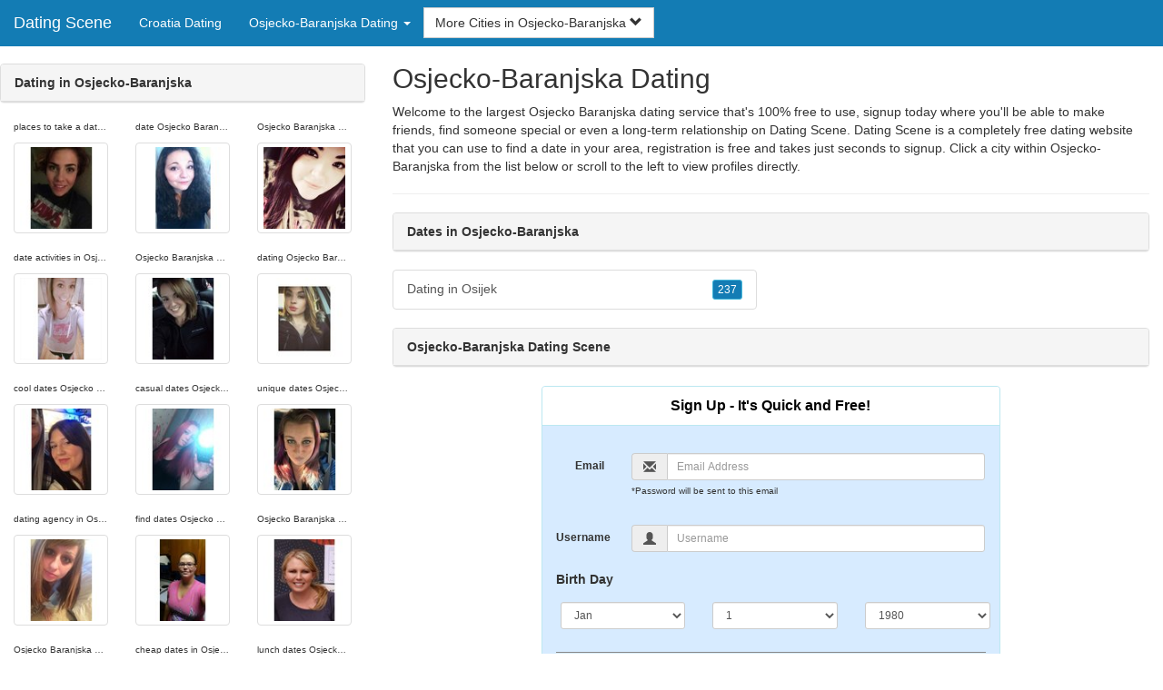

--- FILE ---
content_type: text/html; charset=UTF-8
request_url: https://www.dating-scene.com/hr/osjecko-baranjska-dating/
body_size: 5117
content:
<!DOCTYPE html>
<html lang="en">
<head>
<meta http-equiv="content-type" content="text/html; charset=UTF-8">
<meta http-equiv="X-UA-Compatible" content="IE=edge">
<META NAME="robots" CONTENT="NOARCHIVE">
<title>Osjecko-Baranjska Dating | Dates in Osjecko-Baranjska | Osjecko-Baranjska Date | Osjecko-Baranjska Dating Scene | Dating in Osjecko-Baranjska</title>
<meta name="viewport" content="width=device-width, initial-scale=1">
<meta name="description" content="Welcome to the largest Osjecko Baranjska dating service that's 100% free to use, signup today where you'll be able to make friends, find someone special or even a long-term relationship on Dating Scene.  Osjecko-Baranjska Dating, Dates in Osjecko-Baranjska, Osjecko-Baranjska Date, Osjecko-Baranjska Dating Scene, Dating in Osjecko-Baranjska">
<link rel="canonical" href="https://www.dating-scene.com/hr/osjecko-baranjska-dating/" />
<!-- HTML5 shim and Respond.js for IE8 support of HTML5 elements and media queries, must be included before any style/script -->
<!--[if lt IE 9]>
 <script src="https://oss.maxcdn.com/html5shiv/3.7.2/html5shiv.min.js"></script>
 <script src="https://oss.maxcdn.com/respond/1.4.2/respond.min.js"></script>
<![endif]-->
<link href="https://maxcdn.bootstrapcdn.com/bootstrap/3.4.1/css/bootstrap.min.css" rel="stylesheet">
<link href="/css/styles.min.css" rel="stylesheet">
</head>
<body>

<div class="navbar navbar-custom navbar-fixed-top">
  <div class="navbar-header"><a class="navbar-brand" href="/" title="Dating Scene">Dating Scene</a>
      <a class="navbar-toggle" data-toggle="collapse" data-target=".navbar-collapse">
        <span class="icon-bar"></span>
        <span class="icon-bar"></span>
        <span class="icon-bar"></span>
      </a>
  </div>

  <div class="navbar-collapse collapse">
      <ul class="nav navbar-nav">
        <li class="active"><a href="/hr/" title="Croatia Dating">Croatia Dating</a></li>

	<li class="dropdown">
          <a href="#" class="dropdown-toggle" data-toggle="dropdown" role="button" aria-expanded="false">Osjecko-Baranjska Dating <span class="caret"></span></a>
          <ul class="dropdown-menu scrollable-menu" role="menu">
	    <li><a href="./" title="Osjecko-Baranjska Dating">Osjecko-Baranjska Dating</a></li><li class="divider"></li><li><a href="/hr/bjelovarsko-bilogorska-dating/" title="Bjelovarsko-Bilogorska Dating">Bjelovarsko-Bilogorska Dating</a></li><li><a href="/hr/brodsko-posavska-dating/" title="Brodsko-Posavska Dating">Brodsko-Posavska Dating</a></li><li><a href="/hr/dubrovacko-neretvanska-dating/" title="Dubrovacko-Neretvanska Dating">Dubrovacko-Neretvanska Dating</a></li><li><a href="/hr/grad-zagreb-dating/" title="Grad Zagreb Dating">Grad Zagreb Dating</a></li><li><a href="/hr/istarska-dating/" title="Istarska Dating">Istarska Dating</a></li><li><a href="/hr/karlovacka-dating/" title="Karlovacka Dating">Karlovacka Dating</a></li><li><a href="/hr/koprivnicko-krizevacka-dating/" title="Koprivnicko-Krizevacka Dating">Koprivnicko-Krizevacka Dating</a></li><li><a href="/hr/medimurska-dating/" title="Medimurska Dating">Medimurska Dating</a></li><li><a href="/hr/osjecko-baranjska-dating/" title="Osjecko-Baranjska Dating">Osjecko-Baranjska Dating</a></li><li><a href="/hr/pozesko-slavonska-dating/" title="Pozesko-Slavonska Dating">Pozesko-Slavonska Dating</a></li><li><a href="/hr/primorsko-goranska-dating/" title="Primorsko-Goranska Dating">Primorsko-Goranska Dating</a></li><li><a href="/hr/sibensko-kniniska-dating/" title="Sibensko-Kniniska Dating">Sibensko-Kniniska Dating</a></li><li><a href="/hr/sisacko-moslavacka-dating/" title="Sisacko-Moslavacka Dating">Sisacko-Moslavacka Dating</a></li><li><a href="/hr/splitsko-dalmatinska-dating/" title="Splitsko-Dalmatinska Dating">Splitsko-Dalmatinska Dating</a></li><li><a href="/hr/varazdinska-dating/" title="Varazdinska Dating">Varazdinska Dating</a></li><li><a href="/hr/virovitick-podravska-dating/" title="Virovitick-Podravska Dating">Virovitick-Podravska Dating</a></li><li><a href="/hr/vukovarsko-srijemska-dating/" title="Vukovarsko-Srijemska Dating">Vukovarsko-Srijemska Dating</a></li><li><a href="/hr/zadarska-dating/" title="Zadarska Dating">Zadarska Dating</a></li><li><a href="/hr/zagrebacka-dating/" title="Zagrebacka Dating">Zagrebacka Dating</a></li>
          </ul>
        </li>
      </ul>


	<form class="navbar-form">
        <div class="form-group" style="display:inline;">
          <div class="input-group">
            <div class="input-group-btn">
              <button type="button" class="btn btn-default dropdown-toggle" data-toggle="dropdown">More Cities in Osjecko-Baranjska <span class="glyphicon glyphicon-chevron-down"></span></button>
	      <br clear=all>
              <ul class="dropdown-menu scrollable-menu">
		<li><a href="/hr/osjecko-baranjska-dating/dating-in-osijek.shtml" title="Dating in Osijek">Osijek</a></li>
              </ul>
            </div>
          </div>
        </div>
      </form>
  </div>
</div>




<div class="container-fluid pagination-centered">

  <div class="row">
    <div class="col-xs-0 col-sm-0 col-md-4 col-lg-4 hidden-xs hidden-sm">
      <br clear=all>

      <div class="panel panel-default">
        <div class="panel-heading"><b>Dating in Osjecko-Baranjska</b></div>
      </div>

      <p>
      <div class="text-center">
	<ul class="hide-bullets">
	  <li class="col-sm-4"><p class="tinytext">places to take a date in Osjecko Baranjska</p><a href="/dating/Nicolechaos.shtml" title="places to take a date in Osjecko Baranjska" class="thumbnail"><img src="/images/client-loader.gif" data-src="/images/profiles/F/Nicolechaos.jpg" style="min-height:90px;height:90px;min-width:90px;width:90px" class="img-responsive lazy" alt="places to take a date in Osjecko Baranjska" /></a></li>	  <li class="col-sm-4"><p class="tinytext">date Osjecko Baranjska</p><a href="/dating/SmellTheRoses21.shtml" title="date Osjecko Baranjska" class="thumbnail"><img src="/images/client-loader.gif" data-src="/images/profiles/F/SmellTheRoses21.jpg" style="min-height:90px;height:90px;min-width:90px;width:90px" class="img-responsive lazy" alt="date Osjecko Baranjska" /></a></li>	  <li class="col-sm-4"><p class="tinytext">Osjecko Baranjska date nights</p><a href="/dating/Abbeaz09.shtml" title="Osjecko Baranjska date nights" class="thumbnail"><img src="/images/client-loader.gif" data-src="/images/profiles/F/Abbeaz09.jpg" style="min-height:90px;height:90px;min-width:90px;width:90px" class="img-responsive lazy" alt="Osjecko Baranjska date nights" /></a></li>
	  <li class="col-sm-4"><p class="tinytext">date activities in Osjecko Baranjska</p><a href="/dating/pogonophile_.shtml" title="date activities in Osjecko Baranjska" class="thumbnail"><img src="/images/client-loader.gif" data-src="/images/profiles/F/pogonophile_.jpg" style="min-height:90px;height:90px;min-width:90px;width:90px" class="img-responsive lazy" alt="date activities in Osjecko Baranjska" /></a></li>	  <li class="col-sm-4"><p class="tinytext">Osjecko Baranjska dating scene</p><a href="/dating/BrinnyBo.shtml" title="Osjecko Baranjska dating scene" class="thumbnail"><img src="/images/client-loader.gif" data-src="/images/profiles/F/BrinnyBo.jpg" style="min-height:90px;height:90px;min-width:90px;width:90px" class="img-responsive lazy" alt="Osjecko Baranjska dating scene" /></a></li>	  <li class="col-sm-4"><p class="tinytext">dating Osjecko Baranjska free</p><a href="/dating/bare.shtml" title="dating Osjecko Baranjska free" class="thumbnail"><img src="/images/client-loader.gif" data-src="/images/profiles/F/bare.jpg" style="min-height:90px;height:90px;min-width:90px;width:90px" class="img-responsive lazy" alt="dating Osjecko Baranjska free" /></a></li>
	  <li class="col-sm-4"><p class="tinytext">cool dates Osjecko Baranjska</p><a href="/dating/LEAnne_only1.shtml" title="cool dates Osjecko Baranjska" class="thumbnail"><img src="/images/client-loader.gif" data-src="/images/profiles/F/LEAnne_only1.jpg" style="min-height:90px;height:90px;min-width:90px;width:90px" class="img-responsive lazy" alt="cool dates Osjecko Baranjska" /></a></li>	  <li class="col-sm-4"><p class="tinytext">casual dates Osjecko Baranjska</p><a href="/dating/mleora.shtml" title="casual dates Osjecko Baranjska" class="thumbnail"><img src="/images/client-loader.gif" data-src="/images/profiles/F/mleora.jpg" style="min-height:90px;height:90px;min-width:90px;width:90px" class="img-responsive lazy" alt="casual dates Osjecko Baranjska" /></a></li>	  <li class="col-sm-4"><p class="tinytext">unique dates Osjecko Baranjska</p><a href="/dating/Jennamaezing.shtml" title="unique dates Osjecko Baranjska" class="thumbnail"><img src="/images/client-loader.gif" data-src="/images/profiles/F/Jennamaezing.jpg" style="min-height:90px;height:90px;min-width:90px;width:90px" class="img-responsive lazy" alt="unique dates Osjecko Baranjska" /></a></li>
	  <li class="col-sm-4"><p class="tinytext">dating agency in Osjecko Baranjska</p><a href="/dating/Blair1291.shtml" title="dating agency in Osjecko Baranjska" class="thumbnail"><img src="/images/client-loader.gif" data-src="/images/profiles/F/Blair1291.jpg" style="min-height:90px;height:90px;min-width:90px;width:90px" class="img-responsive lazy" alt="dating agency in Osjecko Baranjska" /></a></li>	  <li class="col-sm-4"><p class="tinytext">find dates Osjecko Baranjska</p><a href="/dating/Jesslo10.shtml" title="find dates Osjecko Baranjska" class="thumbnail"><img src="/images/client-loader.gif" data-src="/images/profiles/F/Jesslo10.jpg" style="min-height:90px;height:90px;min-width:90px;width:90px" class="img-responsive lazy" alt="find dates Osjecko Baranjska" /></a></li>	  <li class="col-sm-4"><p class="tinytext">Osjecko Baranjska date activities</p><a href="/dating/Hokielax8.shtml" title="Osjecko Baranjska date activities" class="thumbnail"><img src="/images/client-loader.gif" data-src="/images/profiles/F/Hokielax8.jpg" style="min-height:90px;height:90px;min-width:90px;width:90px" class="img-responsive lazy" alt="Osjecko Baranjska date activities" /></a></li>
	  <li class="col-sm-4"><p class="tinytext">Osjecko Baranjska date places</p><a href="/dating/itslindsey_baby.shtml" title="Osjecko Baranjska date places" class="thumbnail"><img src="/images/client-loader.gif" data-src="/images/profiles/F/itslindsey_baby.jpg" style="min-height:90px;height:90px;min-width:90px;width:90px" class="img-responsive lazy" alt="Osjecko Baranjska date places" /></a></li>	  <li class="col-sm-4"><p class="tinytext">cheap dates in Osjecko Baranjska</p><a href="/dating/MsWamm26.shtml" title="cheap dates in Osjecko Baranjska" class="thumbnail"><img src="/images/client-loader.gif" data-src="/images/profiles/F/MsWamm26.jpg" style="min-height:90px;height:90px;min-width:90px;width:90px" class="img-responsive lazy" alt="cheap dates in Osjecko Baranjska" /></a></li>	  <li class="col-sm-4"><p class="tinytext">lunch dates Osjecko Baranjska</p><a href="/dating/77SSS.shtml" title="lunch dates Osjecko Baranjska" class="thumbnail"><img src="/images/client-loader.gif" data-src="/images/profiles/F/77SSS.jpg" style="min-height:90px;height:90px;min-width:90px;width:90px" class="img-responsive lazy" alt="lunch dates Osjecko Baranjska" /></a></li>
	  <li class="col-sm-4"><p class="tinytext">best first date Osjecko Baranjska</p><a href="/dating/melc723.shtml" title="best first date Osjecko Baranjska" class="thumbnail"><img src="/images/client-loader.gif" data-src="/images/profiles/F/melc723.jpg" style="min-height:90px;height:90px;min-width:90px;width:90px" class="img-responsive lazy" alt="best first date Osjecko Baranjska" /></a></li>	  <li class="col-sm-4"><p class="tinytext">first dates in Osjecko Baranjska</p><a href="/dating/songbird2328.shtml" title="first dates in Osjecko Baranjska" class="thumbnail"><img src="/images/client-loader.gif" data-src="/images/profiles/F/songbird2328.jpg" style="min-height:90px;height:90px;min-width:90px;width:90px" class="img-responsive lazy" alt="first dates in Osjecko Baranjska" /></a></li>	  <li class="col-sm-4"><p class="tinytext">find a date in Osjecko Baranjska</p><a href="/dating/rocklobs223.shtml" title="find a date in Osjecko Baranjska" class="thumbnail"><img src="/images/client-loader.gif" data-src="/images/profiles/F/rocklobs223.jpg" style="min-height:90px;height:90px;min-width:90px;width:90px" class="img-responsive lazy" alt="find a date in Osjecko Baranjska" /></a></li>
	  <li class="col-sm-4"><p class="tinytext">dating places in Osjecko Baranjska</p><a href="/dating/7dragon.shtml" title="dating places in Osjecko Baranjska" class="thumbnail"><img src="/images/client-loader.gif" data-src="/images/profiles/M/7dragon.jpg" style="min-height:90px;height:90px;min-width:90px;width:90px" class="img-responsive lazy" alt="dating places in Osjecko Baranjska" /></a></li>	  <li class="col-sm-4"><p class="tinytext">Osjecko Baranjska free dating</p><a href="/dating/goblinfish.shtml" title="Osjecko Baranjska free dating" class="thumbnail"><img src="/images/client-loader.gif" data-src="/images/profiles/M/goblinfish.jpg" style="min-height:90px;height:90px;min-width:90px;width:90px" class="img-responsive lazy" alt="Osjecko Baranjska free dating" /></a></li>	  <li class="col-sm-4"><p class="tinytext">date in Osjecko Baranjska</p><a href="/dating/TrevD84.shtml" title="date in Osjecko Baranjska" class="thumbnail"><img src="/images/client-loader.gif" data-src="/images/profiles/M/TrevD84.jpg" style="min-height:90px;height:90px;min-width:90px;width:90px" class="img-responsive lazy" alt="date in Osjecko Baranjska" /></a></li>
	  <li class="col-sm-4"><p class="tinytext">dating agency Osjecko Baranjska</p><a href="/dating/Handy2007.shtml" title="dating agency Osjecko Baranjska" class="thumbnail"><img src="/images/client-loader.gif" data-src="/images/profiles/M/Handy2007.jpg" style="min-height:90px;height:90px;min-width:90px;width:90px" class="img-responsive lazy" alt="dating agency Osjecko Baranjska" /></a></li>	  <li class="col-sm-4"><p class="tinytext">best date Osjecko Baranjska</p><a href="/dating/Joshuadaniel35.shtml" title="best date Osjecko Baranjska" class="thumbnail"><img src="/images/client-loader.gif" data-src="/images/profiles/M/Joshuadaniel35.jpg" style="min-height:90px;height:90px;min-width:90px;width:90px" class="img-responsive lazy" alt="best date Osjecko Baranjska" /></a></li>	  <li class="col-sm-4"><p class="tinytext">date places Osjecko Baranjska</p><a href="/dating/DrewBlue303.shtml" title="date places Osjecko Baranjska" class="thumbnail"><img src="/images/client-loader.gif" data-src="/images/profiles/M/DrewBlue303.jpg" style="min-height:90px;height:90px;min-width:90px;width:90px" class="img-responsive lazy" alt="date places Osjecko Baranjska" /></a></li>

	</ul>
      </div>
      </p>
    </div>


    <div class="col-xs-12 col-sm-12 col-md-8 col-lg-8">
      <h2>Osjecko-Baranjska Dating</h2>
      <p>
        Welcome to the largest Osjecko Baranjska dating service that's 100% free to use, signup today where you'll be able to make friends, find someone special or even a long-term relationship on Dating Scene. 
        Dating Scene is a completely free dating website that you can use to find a date in your area, registration is free and takes just seconds to signup. Click a city within <a href="./" title="Osjecko-Baranjska" class=mutedlinks onclick="tagz.style.display='block';">Osjecko-Baranjska</a> from the list below or scroll to the left to view profiles directly.
      </p>

      
      <hr>

      <div class="panel panel-default">
        <div class="panel-heading"><b>Dates in Osjecko-Baranjska</b></div>
      </div>

      <div class="row">
        <div class="col-xs-6">
	  <div class="list-group">
  	  <a href="/hr/osjecko-baranjska-dating/dating-in-osijek.shtml" title="Dating in Osijek" class="list-group-item clearfix">Dating in Osijek <span class="pull-right"><button class="btn btn-xs btn-info">237</button></span></a>
          </div>
        </div>
        <div class="col-xs-6">
	  <div class="list-group">
  	  
          </div>
        </div>
      </div>

      <div class="panel panel-default">
        <div class="panel-heading"><b>Osjecko-Baranjska Dating Scene</b></div>
      </div>

      <div class="col-xs-12 col-sm-12 col-md-12 col-lg-12">
        



<div style="margin-top:1px;" class="col-lg-8 col-lg-offset-2 col-md-10 col-md-offset-1 col-sm-12 col-xs-12">
  <div class="panel panel-info" style="background-color: #D7EBFF;">
    <div class="panel-heading" style="background-color: #FFFFFF;">
      <div class="panel-title text-center" style="background-color: #FFFFFF; color: #000000;"><b>Sign Up - It's Quick and Free!</b>
      </div>
    </div>
    <div style="padding-top:30px" class="panel-body">
      <form class="form-horizontal" role="form" method="POST" action="/register/join.cgi">

        <input type="hidden" name="cid" value="join">
        <input type="hidden" name="eid" value="name">
        <input type="hidden" name="key" value="">

        <div class="form-group form-group-sm">
          <label class="col-xs-0 hidden-xs col-sm-0 hidden-sm col-md-2 col-lg-2 control-label" for="email">Email</label>
          <div class="col-xs-12 col-sm-12 col-md-10 col-lg-10">
            <div style="margin-bottom: 5px" class="input-group">
              <span class="input-group-addon"><i class="glyphicon glyphicon-envelope"></i></span>
              <input id="email" aria-label="Email" type="text" class="form-control" name="email" value="" placeholder="Email Address" required>
            </div>
            <div style="margin-bottom: 5px" class="input-group">
              <p class="tinytext">*Password will be sent to this email</p>
            </div>
          </div>
        </div>
        <div class="form-group form-group-sm">
          <label class="col-sm-0 hidden-xs col-sm-0 hidden-sm col-md-2 col-lg-2 control-label" for="username">Username</label>
          <div class="col-xs-12 col-sm-12 col-md-10 col-lg-10">
            <div style="margin-bottom: 5px" class="input-group">
              <span class="input-group-addon"><i class="glyphicon glyphicon-user"></i></span>
              <input id="username" aria-label="Username" type="text" class="form-control" name="username" value="" placeholder="Username" required>
            </div>
          </div>
        </div>



        <div style="margin-bottom: 5px" class="input-group">
          <label>Birth Day </label>
        </div>
        <div class="row">
          <div class="col-xs-7 col-md-4">
            <select class="form-control input-sm" name="mm" aria-label="Month" style="margin: 5px">
              <option value="01" SELECTED>Jan</option>
              <option value="02">Feb</option>
              <option value="03">Mar</option>
              <option value="04">Apr</option>
              <option value="05">May</option>
              <option value="06">Jun</option>
              <option value="07">Jul</option>
              <option value="08">Aug</option>
              <option value="09">Sep</option>
              <option value="10">Oct</option>
              <option value="11">Nov</option>
              <option value="12">Dec</option>
            </select>
          </div>
          <div class="col-xs-5 col-md-4">
            <select class="form-control input-sm" name="dd" aria-label="Day" style="margin: 5px">
              <option value="01" SELECTED>1</option>
              <option value="02">2</option>
              <option value="03">3</option>
              <option value="04">4</option>
              <option value="05">5</option>
              <option value="06">6</option>
              <option value="07">7</option>
              <option value="08">8</option>
              <option value="09">9</option>
              <option value="10">10</option>
              <option value="11">11</option>
              <option value="12">12</option>
              <option value="13">13</option>
              <option value="14">14</option>
              <option value="15">15</option>
              <option value="16">16</option>
              <option value="17">17</option>
              <option value="18">18</option>
              <option value="19">19</option>
              <option value="20">20</option>
              <option value="21">21</option>
              <option value="22">22</option>
              <option value="23">23</option>
              <option value="24">24</option>
              <option value="25">25</option>
              <option value="26">26</option>
              <option value="27">27</option>
              <option value="28">28</option>
              <option value="29">29</option>
              <option value="30">30</option>
              <option value="31">31</option>
            </select>
          </div>
          <div class="col-xs-12 col-md-4">
            <select class="form-control input-sm" name="yy" aria-label="Year" style="margin: 5px">
              <option value="2015">2015</option>
              <option value="2014">2014</option>
              <option value="2013">2013</option>
              <option value="2012">2012</option>
              <option value="2011">2011</option>
              <option value="2010">2010</option>
              <option value="2009">2009</option>
              <option value="2008">2008</option>
              <option value="2007">2007</option>
              <option value="2006">2006</option>
              <option value="2005">2005</option>
              <option value="2004">2004</option>
              <option value="2003">2003</option>
              <option value="2002">2002</option>
              <option value="2001">2001</option>
              <option value="2000">2000</option>
              <option value="1999">1999</option>
              <option value="1998">1998</option>
              <option value="1997">1997</option>
              <option value="1996">1996</option>
              <option value="1995">1995</option>
              <option value="1994">1994</option>
              <option value="1993">1993</option>
              <option value="1992">1992</option>
              <option value="1991">1991</option>
              <option value="1990">1990</option>
              <option value="1989">1989</option>
              <option value="1988">1988</option>
              <option value="1987">1987</option>
              <option value="1986">1986</option>
              <option value="1985">1985</option>
              <option value="1984">1984</option>
              <option value="1983">1983</option>
              <option value="1982">1982</option>
              <option value="1981">1981</option>
              <option value="1980" SELECTED>1980</option>
              <option value="1979">1979</option>
              <option value="1978">1978</option>
              <option value="1977">1977</option>
              <option value="1976">1976</option>
              <option value="1975">1975</option>
              <option value="1974">1974</option>
              <option value="1973">1973</option>
              <option value="1972">1972</option>
              <option value="1971">1971</option>
              <option value="1970">1970</option>
              <option value="1969">1969</option>
              <option value="1968">1968</option>
              <option value="1967">1967</option>
              <option value="1966">1966</option>
              <option value="1965">1965</option>
              <option value="1964">1964</option>
              <option value="1963">1963</option>
              <option value="1962">1962</option>
              <option value="1961">1961</option>
              <option value="1960">1960</option>
              <option value="1959">1959</option>
              <option value="1958">1958</option>
              <option value="1957">1957</option>
              <option value="1956">1956</option>
              <option value="1955">1955</option>
              <option value="1954">1954</option>
              <option value="1953">1953</option>
              <option value="1952">1952</option>
              <option value="1951">1951</option>
              <option value="1950">1950</option>
              <option value="1949">1949</option>
              <option value="1948">1948</option>
              <option value="1947">1947</option>
              <option value="1946">1946</option>
              <option value="1945">1945</option>
              <option value="1944">1944</option>
              <option value="1943">1943</option>
              <option value="1942">1942</option>
              <option value="1941">1941</option>
              <option value="1940">1940</option>
              <option value="1939">1939</option>
              <option value="1938">1938</option>
              <option value="1937">1937</option>
              <option value="1936">1936</option>
              <option value="1935">1935</option>
              <option value="1934">1934</option>
              <option value="1933">1933</option>
              <option value="1932">1932</option>
              <option value="1931">1931</option>
              <option value="1930">1930</option>
              <option value="1929">1929</option>
              <option value="1928">1928</option>
              <option value="1927">1927</option>
              <option value="1926">1926</option>
              <option value="1925">1925</option>
              <option value="1924">1924</option>
              <option value="1923">1923</option>
              <option value="1922">1922</option>
              <option value="1921">1921</option>
              <option value="1920">1920</option>
              <option value="1919">1919</option>
              <option value="1918">1918</option>
              <option value="1917">1917</option>
              <option value="1916">1916</option>
              <option value="1915">1915</option>
            </select>
          </div>
        </div>
        <div class="form-group">
          <div class="col-md-12 control">
            <br>
            <div style="border-top: 1px solid#888; padding-top:15px; font-size:85%"></div>
            <small>By choosing to continue, I certify I am at least 18 years old and have read and agree to the <a href="https://hotmatch.com/go/page/terms_of_use.html" rel="nofollow" target="_blank">terms of use</a> and <a href="https://hotmatch.com/go/page/privacy.html" rel="nofollow" target="_blank">privacy policy</a>, and further consent to the use of <a href="https://hotmatch.com/go/page/privacy.html?iframeanchor=sec2" rel="nofollow" target="_blank">cookies</a>.</small>
          </div>
        </div>
        <div style="margin-top:10px" class="form-group">
          <div class="col-sm-12 controls">
            <button class="btn btn-sm btn-block btn-primary" type="submit">Register</button>
          </div>
        </div>
      </form>
    </div>
  </div>
</div>

<br clear=all>


      </div>

      <BR CLEAR=ALL>

      <div class="panel panel-default">
        <div class="panel-heading"><b>Osjecko-Baranjska Date</b></div>
      </div>

      <!-- Tags -->
      <div style=display:none id=tagz>
      <h5 class="title">Dating Osjecko-Baranjska, Dating in Osjecko-Baranjska, Date in Osjecko-Baranjska, Date Night Osjecko-Baranjska, Osjecko-Baranjska Dating</h5>
      </div>

    </div>

  </div>
</div>

<BR><BR>
<div class="footer">
<div class="container">
  <div class="row">
  <div class="col-md-12">
    <div class="footer-copyright">Copyright &copy; 2021 <a href="/" title="Dating Scene">Dating Scene</a> | <a href="/hr/" title="Croatia Dating">Croatia Dating</a> | <a href="./" title="Osjecko-Baranjska Dating">Osjecko-Baranjska Dating</a> | <a href="/privacy.shtml" rel="nofollow">Privacy Policy</a> | <a href="/terms.shtml" rel="nofollow">Terms of Use</a> | <a href="/2257.shtml" rel="nofollow">2257 Compliance Statement</a></div>
  </div>
  </div>
</div>
</div>

<!-- script references -->
<script src="https://ajax.googleapis.com/ajax/libs/jquery/3.6.1/jquery.min.js"></script>

<script src="https://maxcdn.bootstrapcdn.com/bootstrap/3.4.1/js/bootstrap.min.js"></script>

<!-- Trigger LazyLoading Via lazysizes 5.3.2 -->
<script>
window.lazySizesConfig = window.lazySizesConfig || {};
window.lazySizesConfig.init = false;
</script>
<script src="https://cdnjs.cloudflare.com/ajax/libs/lazysizes/5.3.2/lazysizes.min.js"></script>
<script>
 lazySizes.cfg.lazyClass = 'lazy';
 $(document).ready(function() {lazySizes.init();});
</script>

</body>
</html>
